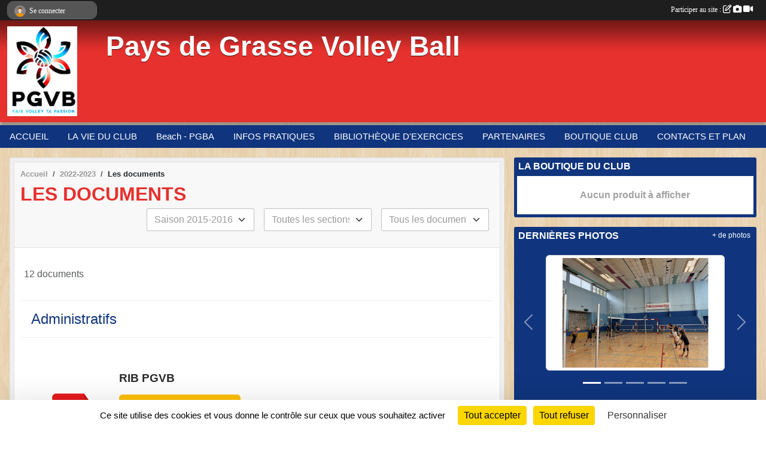

--- FILE ---
content_type: text/html; charset=UTF-8
request_url: https://www.pgvb.fr/saison-2022-2023/documents
body_size: 9329
content:
<!DOCTYPE html>
<html lang="fr" class="Arial uppercasable">
<head>
    <base href="https://www.pgvb.fr/">
    <meta charset="utf-8">
    <meta http-equiv="Content-Type" content="text/html; charset=utf-8">
    <title>Les documents - Pays de Grasse Volley Ball</title>
    <meta name="description" content="Pays de Grasse Volley Ball">
    <meta name="viewport" content="width=device-width, initial-scale=1, maximum-scale=1">
    <meta name="csrf-token" content="aOEl94vCIHas9RFRhs7gzy8lDguHK7GkZ1KRsYZ4">
    <meta name="apple-itunes-app" content="app-id=890452369">

    <link rel="shortcut icon" type="image/png" href="/media/uploaded/sites/8841/association/66cf5e5aa9022_fleursfondblanc.png">    
    <link rel="apple-touch-icon" sizes="152x152" href="/mu-152/8841/association/66cf5e5aa9022_fleursfondblanc.png">
    <link rel="apple-touch-icon" sizes="180x180" href="/mu-180/8841/association/66cf5e5aa9022_fleursfondblanc.png">
    <link rel="apple-touch-icon" sizes="167x167" href="/mu-167/8841/association/66cf5e5aa9022_fleursfondblanc.png">
    <meta name="msapplication-TileImage" content="/mu-180/8841/association/66cf5e5aa9022_fleursfondblanc.png">


    <link rel="manifest" href="/manifest.json">
    <meta name="apple-mobile-web-app-title" content="Pays de Grasse Volley Ball">

 
    <meta property="og:image" content="https://www.pgvb.fr/media/uploaded/sites/8841/association/66cf5e5aa9022_fleursfondblanc.png">
    <meta property="og:title" content="PAYS DE GRASSE VOLLEY BALL">
    <meta property="og:description" content="Pays de Grasse Volley Ball">


    <link rel="alternate" type="application/rss+xml" title="Pays de Grasse Volley Ball - Les news" href="/rss/news">
    <link rel="alternate" type="application/rss+xml" title="Pays de Grasse Volley Ball - Les évènements" href="/rss/evenement">


<link type="text/css" rel="stylesheet" href="css/bootstrap.5.3.2/bootstrap.min.css">

<link type="text/css" rel="stylesheet" href="css/fontawesome-free-6.5.1-web/css/all.min.css">

<link type="text/css" rel="stylesheet" href="css/barre-noire.css">

<link type="text/css" rel="stylesheet" href="css/common.css">

<link type="text/css" rel="stylesheet" href="css/design-1.css">

<link type="text/css" rel="stylesheet" href="js/fancybox.5.0.36/fancybox.css">

<link type="text/css" rel="stylesheet" href="fonts/icons.css">

    <script src="js/bootstrap.5.3.2/bootstrap.bundle.min.js?tm=1736255796"></script>
    <script src="js/jquery-3.7.1.min.js?tm=1736255796"></script>
    <script src="js/advert.js?tm=1736255796"></script>

     <script src="/tarteaucitron/tarteaucitron.js"></script>
    <script src="/tarteaucitron/tarteaucitron-services.js"></script>
    <script>
        tarteaucitron.init({
            "privacyUrl": "", /* Privacy policy url */

            "hashtag": "#tarteaucitron", /* Open the panel with this hashtag */
            "cookieName": "tarteaucitron", /* Cookie name */

            "orientation": "bottom", //  "middle", /* Banner position (top - bottom) */

            "showAlertSmall": false, /* Show the small banner on bottom right */
            "cookieslist": false, /* Show the cookie list */

            "showIcon": false, /* Show cookie icon to manage cookies */
            "iconPosition": "BottomRight", /* BottomRight, BottomLeft, TopRight and TopLeft */

            "adblocker": false, /* Show a Warning if an adblocker is detected */

            "DenyAllCta" : true, /* Show the deny all button */
            "AcceptAllCta" : true, /* Show the accept all button when highPrivacy on */
            "highPrivacy": true, /* HIGHLY RECOMMANDED Disable auto consent */

            "handleBrowserDNTRequest": false, /* If Do Not Track == 1, disallow all */

            "removeCredit": true, /* Remove credit link */
            "moreInfoLink": true, /* Show more info link */
            "useExternalCss": false, /* If false, the tarteaucitron.css file will be loaded */

            "readmoreLink": "", /* Change the default readmore link */

            "mandatory": true, /* Show a message about mandatory cookies */
        });
        
    </script> 
</head>
<body class="colonne_widget_double documents bg-type-tile no-bandeau no-orientation fixed-footer users-rounded filters-select footer-with-partenaires"  style="--color1: rgb(230, 49, 46);--color2: rgb(16, 53, 126);--color1-light: rgba(230, 49, 46,0.05);--color1-declined: rgb(255,81,78);--color2-declined: rgb(48,85,158);--title-color: rgb(255, 255, 255);--color1-bkg-texte1: rgb(255,209,206);--color1-bkg-texte2: rgb(176,213,255);--background-color: rgb(255, 255, 255);--background-image-personnalisee: url(/media/uploaded/sites/8841/background/66cf75330d68e_fleursmonochromefondblanc.png);--background-image: url(/images/backgrounds/pattern8.png);--logo-size: 150px;--title-px: 60;--title-size: 3.5em;--slogan-size: 2em;--title-size-coef1: 0,41666666666667;--title-size-coef2: 10;--color1r: 230;--color1g: 49;--color1b: 46;--max-width: 1400px;--bandeau-w: 100%;--bandeau-h: auto;--bandeau-x: 0px;--bandeau-y: 0px;--bandeau-max-height: 245.614px;" >
        <div id="wrap">
    <div id="a2hs" class="bg-dark d-sm-none">
    <div class="container-fluid py-3 maxwidth">
        <div class="row">
            <div class="col-6 text-white">
                <img src="/images/common/mobile-app.png" class="img-thumbnail" style="max-width:30px">
                sportsregions
            </div>
            <div class="col-6 text-end">
                <a href="https://play.google.com/store/apps/details?id=com.initiatives.sportsregions&hl=fr_FR" class="btn btn-sm btn-success">Installer</a>
            </div>
        </div>
    </div>
</div>    <header id="header">
        <div class="fond">
            <div id="degrade"></div>
            <div class="container-fluid maxwidth">
                <div class="row">
                    <div class="col" id="logo">
                    
                            <a id="image_logo" href="https://www.pgvb.fr" rel="home"><img src="/media/uploaded/sites/8841/association/66cf5e5aa9022_fleursfondblanc.png" alt="Logo"></a>
                            
                        <div>
                                <p class="longueur_2"><a href="https://www.pgvb.fr" rel="home">Pays de Grasse Volley Ball</a></p>
      
                            <span class="slogan"></span>
                        </div>
                    </div>
                </div>
            </div>
        </div>
        
            <section class="container-fluid px-0 maxwidth">
            <div class="row g-0">
                <div class="bandeau col" id="conteneur_bandeau">
                    <a href="https://www.pgvb.fr"  rel="home"  >
                        <img id="image_bandeau" src="/media/uploaded/sites/8841/bandeau/66cf77858fbb1_bandeausite.png" alt="Bandeau">
                    </a>
                </div>
            </div>
        </section>
            
            
        <section class="container-fluid px-0 maxwidth">
            <div class="row g-0">
                <div class="col">
                    <nav id="mainmenu" class="allow2lines">
                        <ul class="nav nav-pills">
            
    <li class="nav-item" id="menu_245597">
        <a class="nav-link " href="https://www.pgvb.fr">ACCUEIL</a>
    </li>
            
    <li class="nav-item dropdown" id="menu_245599">
        <button class="nav-link dropdown-toggle " data-bs-toggle="dropdown" role="button" aria-haspopup="true" aria-expanded="false">LA VIE DU CLUB</button>
        <div class="dropdown-menu">
                            <a class="dropdown-item" href="https://www.pgvb.fr/actualites-du-club" id="menu_245603">Les News</a>
                            <a class="dropdown-item" href="https://www.pgvb.fr/equipes" id="menu_245616">Les équipes</a>
                            <a class="dropdown-item" href="https://www.pgvb.fr/photos-du-club" id="menu_245609">Photos</a>
                            <a class="dropdown-item" href="https://www.pgvb.fr/evenements" id="menu_245600">Évènements</a>
                    </div>
    </li>
            
    <li class="nav-item" id="menu_853990">
        <a class="nav-link " href="/en-savoir-plus/pgba-174456">Beach - PGBA</a>
    </li>
            
    <li class="nav-item dropdown" id="menu_245604">
        <button class="nav-link dropdown-toggle " data-bs-toggle="dropdown" role="button" aria-haspopup="true" aria-expanded="false">INFOS PRATIQUES</button>
        <div class="dropdown-menu">
                            <a class="dropdown-item" href="/en-savoir-plus/planning-general-des-entrainements-64897" id="menu_316691">Planning des entrainements</a>
                            <a class="dropdown-item" href="/en-savoir-plus/tarifs-63949" id="menu_311042">Tarifs</a>
                            <a class="dropdown-item" href="/en-savoir-plus/inscription-au-pgvb-156922" id="menu_761774">Inscription au PGVB</a>
                            <a class="dropdown-item" href="https://www.pgvb.fr/documents" id="menu_245605">Documents (Licence FFVB, fiches médicales)</a>
                            <a class="dropdown-item" href="/en-savoir-plus/demande-de-cerfa-ou-facture-146729" id="menu_712414">DEMANDE DE CERFA OU FACTURE</a>
                            <a class="dropdown-item" href="/en-savoir-plus/demande-de-remboursements-frais-coacharbitre-148086" id="menu_718040">Demande de remboursements frais coach/arbitre</a>
                            <a class="dropdown-item" href="/en-savoir-plus/documents-ag-pgvb-168363" id="menu_819070">Documents AG PGVB</a>
                    </div>
    </li>
            
    <li class="nav-item dropdown" id="menu_324456">
        <button class="nav-link dropdown-toggle " data-bs-toggle="dropdown" role="button" aria-haspopup="true" aria-expanded="false">BIBLIOTHÈQUE D&#039;EXERCICES</button>
        <div class="dropdown-menu">
                            <a class="dropdown-item" href="/en-savoir-plus/renforcement-musculaire-67321" id="menu_327438">Renforcement musculaire</a>
                            <a class="dropdown-item" href="/en-savoir-plus/exercices-techniques-66634" id="menu_324458">Exercices techniques</a>
                            <a class="dropdown-item" href="/en-savoir-plus/prevention-des-blessures-82326" id="menu_401055">Prévention des blessures</a>
                    </div>
    </li>
            
    <li class="nav-item" id="menu_245610">
        <a class="nav-link " href="https://www.pgvb.fr/partenaires">PARTENAIRES</a>
    </li>
            
    <li class="nav-item" id="menu_324460">
        <a class="nav-link " href="https://www.pgvb.fr/boutique">BOUTIQUE CLUB</a>
    </li>
            
    <li class="nav-item dropdown" id="menu_245617">
        <button class="nav-link dropdown-toggle " data-bs-toggle="dropdown" role="button" aria-haspopup="true" aria-expanded="false">CONTACTS ET PLAN</button>
        <div class="dropdown-menu">
                            <a class="dropdown-item" href="https://www.pgvb.fr/contactez-nous" id="menu_245618">Contacts</a>
                            <a class="dropdown-item" href="https://www.pgvb.fr/organigramme-du-club" id="menu_339323">Organigramme du club</a>
                            <a class="dropdown-item" href="/en-savoir-plus/plans-des-gymnases-53513" id="menu_252665">Plans des gymnases</a>
                    </div>
    </li>
</ul>
<form action="#" method="post">
    <select class="form-control form-select" id="navigation-select" name="navigation-select">
        <option value="">Navigation</option>
    </select>
</form>                    </nav>
                </div>
            </div>
        </section>
    </header>
        <div class="container-fluid px-0 px-sm-3 px-xxl-0 pb-5 maxwidth  is_list    " id="contenu">
                
<div class="row g-sm-3 with-right-aside">
    <div class="col-lg-8" id="main-column">
    <section id="main">
        <div class="inner">
            <header id="content-header">
                        <nav aria-label="breadcrumb">
        <ol class="breadcrumb" itemscope itemtype="https://schema.org/BreadcrumbList">
                            <li class="breadcrumb-item " itemprop="itemListElement" itemscope itemtype="https://schema.org/ListItem"><meta itemprop="position" content="1"><a href="https://www.pgvb.fr" itemprop="item"><span itemprop="name">Accueil</span></a></li>
                            <li class="breadcrumb-item  interval " itemprop="itemListElement" itemscope itemtype="https://schema.org/ListItem"><meta itemprop="position" content="2"><a href="/saison-2022-2023" itemprop="item"><span itemprop="name">2022-2023</span></a></li>
                            <li class="breadcrumb-item " itemprop="itemListElement" itemscope itemtype="https://schema.org/ListItem"><meta itemprop="position" content="3"><span itemprop="name">Les documents</span></li>
                    </ol>
    </nav>
                            <h1  class="with-filters" ><span>Les documents</span></h1>
                    <div id="barre-de-filtrage" class="mb-3 nb-filtres-3" data-nbfiltres="3">
<span><label for="saison_id" class="d-none">Documents par saison</label><select class="filtre form-select" name="filter_saison_id" id="saison_id" aria-expanded="false" aria-roledescription="Documents par saison">
                        <option value="https://www.pgvb.fr/saison-2015-2016/documents"   >
                                Saison 2015-2016
            </option>
                                <option value="https://www.pgvb.fr/saison-2016-2017/documents"   >
                                Saison 2016-2017
            </option>
                                <option value="https://www.pgvb.fr/saison-2017-2018/documents"   >
                                Saison 2017-2018
            </option>
                                <option value="https://www.pgvb.fr/saison-2018-2019/documents"   >
                                Saison 2018-2019
            </option>
                                <option value="https://www.pgvb.fr/saison-2020-2021/documents"   >
                                Saison 2020-2021
            </option>
                                <option value="https://www.pgvb.fr/saison-2021-2022/documents"   >
                                Saison 2021-2022
            </option>
                                <option value="https://www.pgvb.fr/saison-2023-2024/documents"   >
                                Saison 2023-2024
            </option>
                                <option value="https://www.pgvb.fr/saison-2024-2025/documents"   >
                                Saison 2024-2025
            </option>
                                <option value="https://www.pgvb.fr/saison-2025-2026/documents"   >
                                Saison 2025-2026
            </option>
            </select></span>
<span><label for="section_et_discipline_id" class="d-none">Documents par section</label><select class="filtre form-select" name="filter_section_et_discipline_id" id="section_et_discipline_id" aria-expanded="false" aria-roledescription="Documents par section">
                        <option value="https://www.pgvb.fr/saison-2022-2023/documents"  selected="selected"   >
                                Toutes les sections
            </option>
                                <option value="https://www.pgvb.fr/volleyball-d743/saison-2022-2023/documents"   >
                                    
                                Hors sections - Volleyball
            </option>
            </select></span>
<span><label for="typedocument_id" class="d-none">Documents par type</label><select class="filtre form-select" name="filter_typedocument_id" id="typedocument_id" aria-expanded="false" aria-roledescription="Documents par type">
                        <option value="https://www.pgvb.fr/saison-2022-2023/documents"  selected="selected"   >
                                Tous les documents
            </option>
                                <option value="https://www.pgvb.fr/saison-2022-2023/documents?typedocument_id=1"   >
                                Administratifs
            </option>
                                <option value="https://www.pgvb.fr/saison-2022-2023/documents?typedocument_id=2"   >
                                Sportifs
            </option>
                                <option value="https://www.pgvb.fr/saison-2022-2023/documents?typedocument_id=3"   >
                                Divers
            </option>
            </select></span>
</div>
                                            <hr class="leon">
</header>            <div class="content">
                                <div class="content  ">
                                        <div class="container-fluid px-0">
                                                <div class="row">
                            <div class="col-12">
                                <p class="text-muted my-3">12 documents</p>
                            </div>
                        </div>
                    </div>

                                            <section class="liste documents">
    <div class="container-fluid">
        <div class="row level2">
                                                
                                                                                                        <div class="col-12">
                                    <h2 class="subheader"><span>Administratifs</span></h2>                                </div>
                                                                                                                                                <article>
            <a target="_blank" title="RIB PGVB" href="/documents/rib-pgvb-423547" class="document_extension format_pdf">pdf</a>
        <section>
                    <h3><a target="_blank" href="/documents/rib-pgvb-423547">RIB PGVB</a></h3>
                            <a class="btn btn-warning mb-3" title="RIB PGVB" href="/documents/rib-pgvb-423547" target="_blank">Télécharger le document <span class="extension">pdf</span></a>
                                        <div class="description">
                <p>RIB du club pour faire son inscription par virement. N'oubliez pas de mettre le nom du licencié concerné dans l'ordre de virement. <br>
Merci !</p>
            </div>
            </section>
</article>                                                                                                <article>
            <a target="_blank" title="Dossier inscription 2025-2026" href="/documents/dossier-inscription-2025-2026-419021" class="document_extension format_pdf">pdf</a>
        <section>
                    <h3><a target="_blank" href="/documents/dossier-inscription-2025-2026-419021">Dossier inscription 2025-2026</a></h3>
                            <a class="btn btn-warning mb-3" title="Dossier inscription 2025-2026" href="/documents/dossier-inscription-2025-2026-419021" target="_blank">Télécharger le document <span class="extension">pdf</span></a>
                                        <div class="description">
                <p>Dossier à imprimer après accord du coach et à lui retourner complet. </p>
            </div>
            </section>
</article>                                                                                                <article>
            <a target="_blank" title="Formulaire FFVB 2025-2026 - PGVB" href="/documents/formulaire-ffvb-2025-2026-pgvb-418946" class="document_extension format_pdf">pdf</a>
        <section>
                    <h3><a target="_blank" href="/documents/formulaire-ffvb-2025-2026-pgvb-418946">Formulaire FFVB 2025-2026 - PGVB</a></h3>
                            <a class="btn btn-warning mb-3" title="Formulaire FFVB 2025-2026 - PGVB" href="/documents/formulaire-ffvb-2025-2026-pgvb-418946" target="_blank">Télécharger le document <span class="extension">pdf</span></a>
                                        <div class="description">
                <p>Formulaire à remplir le plus lisiblement possible. </p>

<p>Assurance : Option de base incluse dans l'inscription.</p>
            </div>
            </section>
</article>                                                                                                <article>
            <a target="_blank" title="AG 23/24" href="/documents/ag-2324-416086" class="document_extension format_pdf">pdf</a>
        <section>
                    <h3><a target="_blank" href="/documents/ag-2324-416086">AG 23/24</a></h3>
                            <a class="btn btn-warning mb-3" title="AG 23/24" href="/documents/ag-2324-416086" target="_blank">Télécharger le document <span class="extension">pdf</span></a>
                                </section>
</article>                                                                                                <article>
            <a target="_blank" title="Fiche médicale type A - pour tous les mineurs (simple surclassement)" href="/documents/fiche-medicale-type-a-pour-tous-les-mineurs-simple-surclassement-90568" class="document_extension format_pdf">pdf</a>
        <section>
                    <h3><a target="_blank" href="/documents/fiche-medicale-type-a-pour-tous-les-mineurs-simple-surclassement-90568">Fiche médicale type A - pour tous les mineurs (simple surclassement)</a></h3>
                            <a class="btn btn-warning mb-3" title="Fiche médicale type A - pour tous les mineurs (simple surclassement)" href="/documents/fiche-medicale-type-a-pour-tous-les-mineurs-simple-surclassement-90568" target="_blank">Télécharger le document <span class="extension">pdf</span></a>
                                        <div class="description">
                <p>CERTIFICAT MEDICAL FICHE A</p>

<p>Pour tous les mineurs</p>
            </div>
            </section>
</article>                                                                                                <article>
            <a target="_blank" title="Charte du club" href="/documents/charte-du-club-345701" class="document_extension format_pdf">pdf</a>
        <section>
                    <h3><a target="_blank" href="/documents/charte-du-club-345701">Charte du club</a></h3>
                            <a class="btn btn-warning mb-3" title="Charte du club" href="/documents/charte-du-club-345701" target="_blank">Télécharger le document <span class="extension">pdf</span></a>
                                        <div class="description">
                <p>Engagement qui doivent être pris par tous les membres du PGVB et les parents des mineurs.</p>
            </div>
            </section>
</article>                                                                                                <article>
            <a target="_blank" title="planning training 2025-2026" href="/documents/planning-training-2025-2026-381031" class="document_extension format_pdf">pdf</a>
        <section>
                    <h3><a target="_blank" href="/documents/planning-training-2025-2026-381031">planning training 2025-2026</a></h3>
                            <a class="btn btn-warning mb-3" title="planning training 2025-2026" href="/documents/planning-training-2025-2026-381031" target="_blank">Télécharger le document <span class="extension">pdf</span></a>
                                </section>
</article>                                                                                                <article>
            <a target="_blank" title="Trouver sa catégorie" href="/documents/trouver-sa-categorie-343425" class="document_extension format_pdf">pdf</a>
        <section>
                    <h3><a target="_blank" href="/documents/trouver-sa-categorie-343425">Trouver sa catégorie</a></h3>
                            <a class="btn btn-warning mb-3" title="Trouver sa catégorie" href="/documents/trouver-sa-categorie-343425" target="_blank">Télécharger le document <span class="extension">pdf</span></a>
                                        <div class="description">
                <p>http://extranet.ffvb.org/data/Files/documents/licences/FFvolley_Categories_2025-26.pdf</p>
            </div>
            </section>
</article>                                                                                                <article>
            <a target="_blank" title="Questionnaire de santé QS-SPORT, Mineurs" href="/documents/questionnaire-de-sante-qs-sport-mineurs-90570" class="document_extension format_pdf">pdf</a>
        <section>
                    <h3><a target="_blank" href="/documents/questionnaire-de-sante-qs-sport-mineurs-90570">Questionnaire de santé QS-SPORT, Mineurs</a></h3>
                            <a class="btn btn-warning mb-3" title="Questionnaire de santé QS-SPORT, Mineurs" href="/documents/questionnaire-de-sante-qs-sport-mineurs-90570" target="_blank">Télécharger le document <span class="extension">pdf</span></a>
                                        <div class="description">
                <p>Formulaire à mener à son médecin lors de l'entrevue pour l'établissement du certificat médical type A B ou C.</p>
            </div>
            </section>
</article>                                                                                                <article>
            <a target="_blank" title="Questionnaire de santé QS-SPORT" href="/documents/questionnaire-de-sante-qs-sport-247611" class="document_extension format_pdf">pdf</a>
        <section>
                    <h3><a target="_blank" href="/documents/questionnaire-de-sante-qs-sport-247611">Questionnaire de santé QS-SPORT</a></h3>
                            <a class="btn btn-warning mb-3" title="Questionnaire de santé QS-SPORT" href="/documents/questionnaire-de-sante-qs-sport-247611" target="_blank">Télécharger le document <span class="extension">pdf</span></a>
                                        <div class="description">
                <p>A remplir et garder chez soi.</p>

<p>En cas de réponse OUI à une question, il faudra fournir un certificat médical de type A.</p>

<p> </p>
            </div>
            </section>
</article>                                                                                                                                                </div>
    </div>
</section>                        <ul class="pagination justify-content-center">
        
                 
         
            
                                                <li class="page-item active"><span class="page-link">1</span></li>
                                                                <li class="page-item"><a class="page-link" href="https://www.pgvb.fr/saison-2022-2023/documents?page=2">2</a></li>
                                            
                    <li class="page-item"><a class="page-link" aria-label="Next" href="https://www.pgvb.fr/saison-2022-2023/documents?page=2">»</a></li>
            </ul>
                                        
                </div>
            </div>
        </div>
    </section>
 
    </div>
    <aside class="col-lg-4">
                                <section class="widget petit_widget widget_boutique">
    <div class="inner">
        <header>
    <h2 class="secondary-content"><span >La boutique du club</span></h2>
</header>
        <div class="content">
                            <div class="empty">
                    <p>Aucun produit à afficher</p>
                </div>
                    </div>
    </div>
</section>                        <section class="widget petit_widget widget_album_photo">
        <div class="inner">
            <header>
    <h2 class="secondary-content"><span >Dernières photos</span></h2>
</header>
            <div class="content">
                <div id="carousel_petit_widget_album_photo_424" class="carousel slide" data-bs-ride="carousel">
                                            <ol class="carousel-indicators">
                                                            <li data-bs-target="#carousel_petit_widget_album_photo_424" data-bs-slide-to="0"  class="active" ></li>
                                                            <li data-bs-target="#carousel_petit_widget_album_photo_424" data-bs-slide-to="1" ></li>
                                                            <li data-bs-target="#carousel_petit_widget_album_photo_424" data-bs-slide-to="2" ></li>
                                                            <li data-bs-target="#carousel_petit_widget_album_photo_424" data-bs-slide-to="3" ></li>
                                                            <li data-bs-target="#carousel_petit_widget_album_photo_424" data-bs-slide-to="4" ></li>
                                                    </ol>
                                    
                    <div class="carousel-inner">
                                                    <div class="carousel-item  active ">
                                <div class="text-center px-5 pt-3 pb-5">
                                    <a href="/saison-2025-2026/photos-du-club/saison-2025-2026-449628" title="Saison 2025-2026">
                                        <img class="img-thumbnail" src="/mub-448-283-ffffff/8841/albumphoto/695a4d7022cdc_IMG3113.jpeg" alt="">
                                    </a>
                                </div>
                            </div>
                                                    <div class="carousel-item ">
                                <div class="text-center px-5 pt-3 pb-5">
                                    <a href="/saison-2025-2026/photos-du-club/saison-2025-2026-449628" title="Saison 2025-2026">
                                        <img class="img-thumbnail" src="/mub-448-283-ffffff/8841/albumphoto/695a4d6f06627_6A303721FB184641B0BDD2209CB59AC2.jpeg" alt="">
                                    </a>
                                </div>
                            </div>
                                                    <div class="carousel-item ">
                                <div class="text-center px-5 pt-3 pb-5">
                                    <a href="/saison-2025-2026/photos-du-club/saison-2025-2026-449628" title="Saison 2025-2026">
                                        <img class="img-thumbnail" src="/mub-448-283-ffffff/8841/albumphoto/695a4d6e03307_a6a8f6e9465143299d06ef5e49e3b40d.jpeg" alt="">
                                    </a>
                                </div>
                            </div>
                                                    <div class="carousel-item ">
                                <div class="text-center px-5 pt-3 pb-5">
                                    <a href="/saison-2025-2026/photos-du-club/saison-2025-2026-449628" title="Saison 2025-2026">
                                        <img class="img-thumbnail" src="/mub-448-283-ffffff/8841/albumphoto/695a4d6e45420_a2438d57692a4dc68d09936875aa5c83.jpeg" alt="">
                                    </a>
                                </div>
                            </div>
                                                    <div class="carousel-item ">
                                <div class="text-center px-5 pt-3 pb-5">
                                    <a href="/saison-2025-2026/photos-du-club/saison-2025-2026-449628" title="Saison 2025-2026">
                                        <img class="img-thumbnail" src="/mub-448-283-ffffff/8841/albumphoto/695a4d6d140d8_816e4c1e6b5a495ea5f7b8ecab5ca422.jpeg" alt="">
                                    </a>
                                </div>
                            </div>
                                            </div>

                                            <button class="carousel-control-prev" role="button" data-bs-slide="prev" data-bs-target="#carousel_petit_widget_album_photo_424">
                            <span class="carousel-control-prev-icon" aria-hidden="true"></span>
                            <span class="sr-only">Précedent</span>
                        </button>
                        <button class="carousel-control-next" role="button" data-bs-slide="next" data-bs-target="#carousel_petit_widget_album_photo_424">
                            <span class="carousel-control-next-icon" aria-hidden="true"></span>
                            <span class="sr-only">Suivant</span>
                        </button>
                                    
                </div>
                <div class="more_link">
                    <a href="https://www.pgvb.fr/photos-du-club">+ de photos</a>
                </div>
            </div>
        </div>
    </section>
                        <section class="widget petit_widget widget_partenaire">
        <div class="inner">
            <header>
    <h2 class="secondary-content"><span >Partenaires</span></h2>
</header>
            <div class="content">
            
                <div id="carousel_petit_widget_partenaire_198" class="carousel slide" data-bs-ride="carousel">
                                            <ol class="carousel-indicators">
                                                            <li data-bs-target="#carousel_petit_widget_partenaire_198" data-bs-slide-to="0"  class="active" ></li>
                                                            <li data-bs-target="#carousel_petit_widget_partenaire_198" data-bs-slide-to="1" ></li>
                                                            <li data-bs-target="#carousel_petit_widget_partenaire_198" data-bs-slide-to="2" ></li>
                                                            <li data-bs-target="#carousel_petit_widget_partenaire_198" data-bs-slide-to="3" ></li>
                                                            <li data-bs-target="#carousel_petit_widget_partenaire_198" data-bs-slide-to="4" ></li>
                                                            <li data-bs-target="#carousel_petit_widget_partenaire_198" data-bs-slide-to="5" ></li>
                                                            <li data-bs-target="#carousel_petit_widget_partenaire_198" data-bs-slide-to="6" ></li>
                                                            <li data-bs-target="#carousel_petit_widget_partenaire_198" data-bs-slide-to="7" ></li>
                                                            <li data-bs-target="#carousel_petit_widget_partenaire_198" data-bs-slide-to="8" ></li>
                                                            <li data-bs-target="#carousel_petit_widget_partenaire_198" data-bs-slide-to="9" ></li>
                                                            <li data-bs-target="#carousel_petit_widget_partenaire_198" data-bs-slide-to="10" ></li>
                                                            <li data-bs-target="#carousel_petit_widget_partenaire_198" data-bs-slide-to="11" ></li>
                                                            <li data-bs-target="#carousel_petit_widget_partenaire_198" data-bs-slide-to="12" ></li>
                                                            <li data-bs-target="#carousel_petit_widget_partenaire_198" data-bs-slide-to="13" ></li>
                                                            <li data-bs-target="#carousel_petit_widget_partenaire_198" data-bs-slide-to="14" ></li>
                                                    </ol>
                                    
                    <div class="carousel-inner">
                                                    <div class="carousel-item  active ">
                                <div class="text-center">
                                    <a href="/partenaires/groupama-96356">
                                                                                    <img class="img-thumbnail" src="/mub-300-190-ffffff/8841/partenaire/5f21663185cba_GroupamaSgMedQuad.jpg" alt="">
                                                                            </a>
                                    <h3 class="text-center">GROUPAMA</h3>
                                </div>
                            </div>                            
                                                    <div class="carousel-item ">
                                <div class="text-center">
                                    <a href="/partenaires/quentalys-69574">
                                                                                    <img class="img-thumbnail" src="/mub-300-190-ffffff/8841/partenaire/5a016ec6a7088_LogoQuentalys.png" alt="">
                                                                            </a>
                                    <h3 class="text-center">Quentalys</h3>
                                </div>
                            </div>                            
                                                    <div class="carousel-item ">
                                <div class="text-center">
                                    <a href="/partenaires/briconautes-109139">
                                                                                    <img class="img-thumbnail" src="/mub-300-190-ffffff/8841/partenaire/61e68e83ac2ae_Briconautes.png" alt="">
                                                                            </a>
                                    <h3 class="text-center">Briconautes</h3>
                                </div>
                            </div>                            
                                                    <div class="carousel-item ">
                                <div class="text-center">
                                    <a href="/partenaires/blh-60005">
                                                                                    <img class="img-thumbnail" src="/mub-300-190-ffffff/8841/partenaire/5849abf5dde2a_logo.png" alt="">
                                                                            </a>
                                    <h3 class="text-center">BLH</h3>
                                </div>
                            </div>                            
                                                    <div class="carousel-item ">
                                <div class="text-center">
                                    <a href="/partenaires/axa-icard-laidboeur-109138">
                                                                                    <img class="img-thumbnail" src="/mub-300-190-ffffff/8841/partenaire/61e68d6f95160_Axa.jpg" alt="">
                                                                            </a>
                                    <h3 class="text-center">Axa Icard-Laidboeur</h3>
                                </div>
                            </div>                            
                                                    <div class="carousel-item ">
                                <div class="text-center">
                                    <a href="/partenaires/commune-de-mouans-sartoux-69249">
                                                                                    <img class="img-thumbnail" src="/mub-300-190-ffffff/8841/partenaire/59f70897cce0e_Picejointe.jpeg" alt="">
                                                                            </a>
                                    <h3 class="text-center">Commune de Mouans-Sartoux</h3>
                                </div>
                            </div>                            
                                                    <div class="carousel-item ">
                                <div class="text-center">
                                    <a href="/partenaires/salto-trampoline-arena-mougins-75653">
                                                                                    <img class="img-thumbnail" src="/mub-300-190-ffffff/8841/partenaire/5b3108a625689_logohead.png" alt="">
                                                                            </a>
                                    <h3 class="text-center">Salto Trampoline Arena Mougins</h3>
                                </div>
                            </div>                            
                                                    <div class="carousel-item ">
                                <div class="text-center">
                                    <a href="/partenaires/sportsregionsfr-42029">
                                                                                    <img class="img-thumbnail" src="/mub-300-190-ffffff/8841/partenaire/sports-regions-logo.jpg" alt="">
                                                                            </a>
                                    <h3 class="text-center">Sportsregions.fr</h3>
                                </div>
                            </div>                            
                                                    <div class="carousel-item ">
                                <div class="text-center">
                                    <a href="/partenaires/federation-francaise-de-volley-ball-69578">
                                                                                    <img class="img-thumbnail" src="/mub-300-190-ffffff/8841/partenaire/5a01766872b42_FFVBent.jpg" alt="">
                                                                            </a>
                                    <h3 class="text-center">Fédération Française de Volley Ball</h3>
                                </div>
                            </div>                            
                                                    <div class="carousel-item ">
                                <div class="text-center">
                                    <a href="/partenaires/commune-de-grasse-69248">
                                                                                    <img class="img-thumbnail" src="/mub-300-190-ffffff/8841/partenaire/59f707f5b6361_logograsse12561.gif" alt="">
                                                                            </a>
                                    <h3 class="text-center">Commune de Grasse</h3>
                                </div>
                            </div>                            
                                                    <div class="carousel-item ">
                                <div class="text-center">
                                    <a href="/partenaires/conseil-regional-paca-69246">
                                                                                    <img class="img-thumbnail" src="/mub-300-190-ffffff/8841/partenaire/59f7078037a7a_290pxRgionProvenceAlpesCtedAzurlogo.svg.png" alt="">
                                                                            </a>
                                    <h3 class="text-center">Conseil Régional PACA</h3>
                                </div>
                            </div>                            
                                                    <div class="carousel-item ">
                                <div class="text-center">
                                    <a href="/partenaires/leonidas-auchan-grasse-75701">
                                                                                    <img class="img-thumbnail" src="/mub-300-190-ffffff/8841/partenaire/5b34f5424cf36_363421141083403761812434779596543442288640n.jpg" alt="">
                                                                            </a>
                                    <h3 class="text-center">Leonidas Auchan Grasse</h3>
                                </div>
                            </div>                            
                                                    <div class="carousel-item ">
                                <div class="text-center">
                                    <a href="/partenaires/le-centre-fitness-club-grasse-69245">
                                                                                    <img class="img-thumbnail" src="/mub-300-190-ffffff/8841/partenaire/59f70656e7589_217431415402140863155508534964076946744155n2.jpg" alt="">
                                                                            </a>
                                    <h3 class="text-center">Le Centre Fitness Club Grasse</h3>
                                </div>
                            </div>                            
                                                    <div class="carousel-item ">
                                <div class="text-center">
                                    <a href="/partenaires/vo-aromatiques-74709">
                                                                                    <img class="img-thumbnail" src="/mub-300-190-ffffff/8841/partenaire/5f2168fa66d7c_LOGOVOAtcarrenoir.jpg" alt="">
                                                                            </a>
                                    <h3 class="text-center">VO Aromatiques </h3>
                                </div>
                            </div>                            
                                                    <div class="carousel-item ">
                                <div class="text-center">
                                    <a href="/partenaires/conseil-departemental-06-53062">
                                                                                    <img class="img-thumbnail" src="/mub-300-190-ffffff/8841/partenaire/576cdb3626c65_logocg.jpg" alt="">
                                                                            </a>
                                    <h3 class="text-center">Conseil Départemental 06</h3>
                                </div>
                            </div>                            
                                            </div>
                
                                            <button class="carousel-control-prev" role="button" data-bs-slide="prev" data-bs-target="#carousel_petit_widget_partenaire_198">
                            <span class="carousel-control-prev-icon" aria-hidden="true"></span>
                            <span class="sr-only">Précedent</span>
                        </button>
                        <button class="carousel-control-next" role="button" data-bs-slide="next" data-bs-target="#carousel_petit_widget_partenaire_198">
                            <span class="carousel-control-next-icon" aria-hidden="true"></span>
                            <span class="sr-only">Suivant</span>
                        </button>
                                    
                </div>
                <div class="more_link">
                    <a href="https://www.pgvb.fr/partenaires"> + de partenaires </a>
                </div>
                      
            </div>
        </div>
    </section>
                        <section class="widget petit_widget widget_calendrier" id="petit_widget_calendrier_498" 
        data-id="106215" 
        data-date="2026-01-15"
                                        >
        <div class="inner">
            <header>
    <h2 class="secondary-content"><span >Calendrier</span></h2>
</header>
            <div class="content">
            </div>
            </div>
        <div class="more_link">
            <a href="https://www.pgvb.fr/evenements">+ d'évènements</a>
        </div>
    </section>
             
    </aside>
</div>
    </div>
</div><footer id="footer"  class="with-partenaires" >
    <div class="container maxwidth">
        <div class="row partenaires">
        <div class="col-12 px-0">
            <div class="container-fluid">
                <div class="d-none d-sm-flex row background">
                    <div class="col">
                                                <h2>Les partenaires du club</h2>
                    </div>
                </div>
                <div class="d-none d-sm-flex row background pb-2 justify-content-center ">
                                        <div class="col-2 col-md-1 py-2 px-1 px-md-2 px-xl-3 part text-center ">
                        <a data-bs-toggle="tooltip" data-bs-placement="top" href="/partenaires/groupama-96356" title="GROUPAMA">
                                                            <img class="img-fluid border" src="/mub-120-120-f3f3f3/8841/partenaire/5f21663185cba_GroupamaSgMedQuad.jpg" alt="GROUPAMA">
                                                    </a>
                    </div>
                                        <div class="col-2 col-md-1 py-2 px-1 px-md-2 px-xl-3 part text-center ">
                        <a data-bs-toggle="tooltip" data-bs-placement="top" href="/partenaires/sportsregionsfr-42029" title="Sportsregions.fr">
                                                            <img class="img-fluid border" src="/mub-120-120-f3f3f3/8841/partenaire/sports-regions-logo.jpg" alt="Sportsregions.fr">
                                                    </a>
                    </div>
                                        <div class="col-2 col-md-1 py-2 px-1 px-md-2 px-xl-3 part text-center ">
                        <a data-bs-toggle="tooltip" data-bs-placement="top" href="/partenaires/commune-de-grasse-69248" title="Commune de Grasse">
                                                            <img class="img-fluid border" src="/mub-120-120-f3f3f3/8841/partenaire/59f707f5b6361_logograsse12561.gif" alt="Commune de Grasse">
                                                    </a>
                    </div>
                                        <div class="col-2 col-md-1 py-2 px-1 px-md-2 px-xl-3 part text-center ">
                        <a data-bs-toggle="tooltip" data-bs-placement="top" href="/partenaires/conseil-departemental-06-53062" title="Conseil Départemental 06">
                                                            <img class="img-fluid border" src="/mub-120-120-f3f3f3/8841/partenaire/576cdb3626c65_logocg.jpg" alt="Conseil Départemental 06">
                                                    </a>
                    </div>
                                        <div class="col-2 col-md-1 py-2 px-1 px-md-2 px-xl-3 part text-center ">
                        <a data-bs-toggle="tooltip" data-bs-placement="top" href="/partenaires/salto-trampoline-arena-mougins-75653" title="Salto Trampoline Arena Mougins">
                                                            <img class="img-fluid border" src="/mub-120-120-f3f3f3/8841/partenaire/5b3108a625689_logohead.png" alt="Salto Trampoline Arena Mougins">
                                                    </a>
                    </div>
                                        <div class="col-2 col-md-1 py-2 px-1 px-md-2 px-xl-3 part text-center ">
                        <a data-bs-toggle="tooltip" data-bs-placement="top" href="/partenaires/blh-60005" title="BLH">
                                                            <img class="img-fluid border" src="/mub-120-120-f3f3f3/8841/partenaire/5849abf5dde2a_logo.png" alt="BLH">
                                                    </a>
                    </div>
                                        <div class="col-2 col-md-1 py-2 px-1 px-md-2 px-xl-3 part text-center ">
                        <a data-bs-toggle="tooltip" data-bs-placement="top" href="/partenaires/conseil-regional-paca-69246" title="Conseil Régional PACA">
                                                            <img class="img-fluid border" src="/mub-120-120-f3f3f3/8841/partenaire/59f7078037a7a_290pxRgionProvenceAlpesCtedAzurlogo.svg.png" alt="Conseil Régional PACA">
                                                    </a>
                    </div>
                                        <div class="col-2 col-md-1 py-2 px-1 px-md-2 px-xl-3 part text-center ">
                        <a data-bs-toggle="tooltip" data-bs-placement="top" href="/partenaires/briconautes-109139" title="Briconautes">
                                                            <img class="img-fluid border" src="/mub-120-120-f3f3f3/8841/partenaire/61e68e83ac2ae_Briconautes.png" alt="Briconautes">
                                                    </a>
                    </div>
                                        <div class="col-2 col-md-1 py-2 px-1 px-md-2 px-xl-3 part text-center ">
                        <a data-bs-toggle="tooltip" data-bs-placement="top" href="/partenaires/le-centre-fitness-club-grasse-69245" title="Le Centre Fitness Club Grasse">
                                                            <img class="img-fluid border" src="/mub-120-120-f3f3f3/8841/partenaire/59f70656e7589_217431415402140863155508534964076946744155n2.jpg" alt="Le Centre Fitness Club Grasse">
                                                    </a>
                    </div>
                                        <div class="col-2 col-md-1 py-2 px-1 px-md-2 px-xl-3 part text-center ">
                        <a data-bs-toggle="tooltip" data-bs-placement="top" href="/partenaires/quentalys-69574" title="Quentalys">
                                                            <img class="img-fluid border" src="/mub-120-120-f3f3f3/8841/partenaire/5a016ec6a7088_LogoQuentalys.png" alt="Quentalys">
                                                    </a>
                    </div>
                                        <div class="col-2 col-md-1 py-2 px-1 px-md-2 px-xl-3 part text-center ">
                        <a data-bs-toggle="tooltip" data-bs-placement="top" href="/partenaires/vo-aromatiques-74709" title="VO Aromatiques ">
                                                            <img class="img-fluid border" src="/mub-120-120-f3f3f3/8841/partenaire/5f2168fa66d7c_LOGOVOAtcarrenoir.jpg" alt="VO Aromatiques ">
                                                    </a>
                    </div>
                                        <div class="col-2 col-md-1 py-2 px-1 px-md-2 px-xl-3 part text-center ">
                        <a data-bs-toggle="tooltip" data-bs-placement="top" href="/partenaires/leonidas-auchan-grasse-75701" title="Leonidas Auchan Grasse">
                                                            <img class="img-fluid border" src="/mub-120-120-f3f3f3/8841/partenaire/5b34f5424cf36_363421141083403761812434779596543442288640n.jpg" alt="Leonidas Auchan Grasse">
                                                    </a>
                    </div>
                                        <div class="col-2 col-md-1 py-2 px-1 px-md-2 px-xl-3 part text-center ">
                        <a data-bs-toggle="tooltip" data-bs-placement="top" href="/partenaires/federation-francaise-de-volley-ball-69578" title="Fédération Française de Volley Ball">
                                                            <img class="img-fluid border" src="/mub-120-120-f3f3f3/8841/partenaire/5a01766872b42_FFVBent.jpg" alt="Fédération Française de Volley Ball">
                                                    </a>
                    </div>
                                        <div class="col-2 col-md-1 py-2 px-1 px-md-2 px-xl-3 part text-center ">
                        <a data-bs-toggle="tooltip" data-bs-placement="top" href="/partenaires/axa-icard-laidboeur-109138" title="Axa Icard-Laidboeur">
                                                            <img class="img-fluid border" src="/mub-120-120-f3f3f3/8841/partenaire/61e68d6f95160_Axa.jpg" alt="Axa Icard-Laidboeur">
                                                    </a>
                    </div>
                                        <div class="col-2 col-md-1 py-2 px-1 px-md-2 px-xl-3 part text-center  last ">
                        <a data-bs-toggle="tooltip" data-bs-placement="top" href="/partenaires/commune-de-mouans-sartoux-69249" title="Commune de Mouans-Sartoux">
                                                            <img class="img-fluid border" src="/mub-120-120-f3f3f3/8841/partenaire/59f70897cce0e_Picejointe.jpeg" alt="Commune de Mouans-Sartoux">
                                                    </a>
                    </div>
                                    </div>
            </div>
        </div>
    </div>
        <div class="row py-3">
            <div class="col-md-3 col-lg-3 col-xl-3 col-xxl-3 pt-3 pb-1 text-center">
                <nav id="copyright"><a href="https://www.sportsregions.fr/inscription" title="Création de site internet de club de Volleyball" rel="friend" class="tag_acces_outil_footer_08A"><strong>Sports<em>regions</em></strong></a></nav>                <div id="visites">
                    <i class="fa fa-bar-chart"></i>
                <span id="nb-visites">Chargement des </span> visites
    </div>
<div id="stats_analyser"></div>            </div>
            <div class="col-md-4 col-lg-4 col-xl-4 col-xxl-3 pt-3 pb-1 px-0 text-center">
                <div id="footer-apps">
            <a href="https://play.google.com/store/apps/details?id=com.initiatives.sportsregions&amp;hl=fr_FR"  title="Télécharger l'application Android dans le Play Store"><img src="/images/common/badge-playstore-fr.svg" alt="Télécharger l'application Android dans le play Store"></a>
                <a href="https://itunes.apple.com/fr/app/sportsregions/id890452369" title="Télécharger l'application iPhone dans l\'App Store"><img src="/images/common/badge-appstore-fr.svg" alt="Télécharger l'application iPhone dans l'App Store"></a>
    </div>            </div>
            <div class="col-md-5 col-lg-5 col-xl-4 col-xxl-5 pt-3 pb-1 text-center">
                <nav id="cookies">
    <ul>
        <li><a href="https://www.sportsregions.fr/charte-cookies" class="informations-legales">Charte cookies</a></li>
                <li><a href="javascript:void(0);" onclick="tarteaucitron.userInterface.openPanel();" class="informations-legales">Gestion des cookies</a></li>
            </ul>
</nav>                <nav id="legal">
    <ul>
        <li><a href="https://www.pgvb.fr/informations-legales" class="informations-legales">Informations légales</a></li>
        <li><a href="https://www.sportsregions.fr/signaler-un-contenu-inapproprie?k=78163281">Signaler un contenu inapproprié</a></li>
    </ul>
</nav>            </div>
            <div class="col-xl-1 col-xxl-1 text-center pt-3 pb-1 px-0 rss d-none d-xl-block">
                <div class="rss">
    <a href="https://www.pgvb.fr/rss/news" data-bs-toggle="tooltip" data-bs-placement="top" title="Flux rss des actualités"><i class="fa fa-rss"></i></a>
    <a href="https://www.pgvb.fr/rss/evenement" data-bs-toggle="tooltip" data-bs-placement="top" title="Flux rss des évènements"><i class="fa fa-rss"></i></a>
</div>            </div>
        </div>
    </div>
</footer>        <div id="log_bar">
    <div class="container-fluid maxwidth">
        <div class="row" id="barre_noire">
            <div class="col">
                <div id="informations_utilisateur" class="not-connected">
                    <div id="lien_user" class="hilight">
                        <a href="https://www.pgvb.fr/se-connecter" id="lien_user_lien">
                        <img id="avatar" class="img-fluid rounded-circle" src="/images/common/boxed-item-membre.svg" alt="avatar"><span class="label">Se connecter</span>
                        </a>
                    </div>
                    <input type="hidden" name="login_sv_email" value="">
                    <input type="hidden" name="login_sv_mode" value="">
                    <input type="hidden" name="login_sv_message" value="">
                    <div id="popup_login"><div id="popup_login_modal" class="modal fade" tabindex="-1" role="dialog" style="display:none"></div></div>
                </div>
            </div>
            <div class="col">
                <div id="participate">
                    <a href="https://www.pgvb.fr/se-connecter" title="Se connecter pour rédiger une news">
                        Participer au site :
                    
                        <i class="far fa-edit"></i>
        
                        <i class="fas fa-camera"></i>
        
                        <i class="fas fa-video"></i>
                    </a>
                </div>
                            </div>
        </div>
    </div>
</div>
<div id="mobile_login_bar">
    <div class="container-fluid maxwidth">
        <div class="row">
            <div class="col-7 text-right">
                Envie de participer ?
            </div>
            <div class="col-5 text-center">
                <a href="https://www.pgvb.fr/se-connecter" id="lien_user_lien_mobile" class="btn btn-sm btn-primary">Connexion</a>
            </div>
        </div>
    </div>
</div>        <div id="fb-root"></div>
    <div id="confirmPop" class="modal" style="display:none"></div>
    <div id="multi_modal" class="modal fade" tabindex="-1" role="dialog" style="display:none"></div>
    <script>
    var page_courante = "/saison-2022-2023/documents";
    var association_id = 8841;
    var auto_open_login = 0;
    var termes_recherche = "";
    var popup_login_mode = null;
    var popup_login_identifiant = null;
    var popup_login_autoopen = 0;
    </script>
        
        <script src="js/confirm-message-pop.js"></script>
    
        <script src="js/common.js"></script>
    
        <script src="js/design-1.js"></script>
    
        <script src="js/fancybox.5.0.36/fancybox.umd.js"></script>
    
        <script src="js/formulaire.js"></script>
    
        <script src="js/reservations.js"></script>
    
        <script src="js/controle-honorabilite.js"></script>
    
        <script src="js/login.js"></script>
         <script>
        (tarteaucitron.job = tarteaucitron.job || []).push("openstreetmap_sportsregions");
    
    (tarteaucitron.job = tarteaucitron.job || []).push("facebooklikebox");

    (tarteaucitron.job = tarteaucitron.job || []).push("dailymotion");

    (tarteaucitron.job = tarteaucitron.job || []).push("vimeo");

    (tarteaucitron.job = tarteaucitron.job || []).push("facebook_video_sportsregions");

    
    
    </script> </body>
</html>

--- FILE ---
content_type: text/html; charset=UTF-8
request_url: https://www.pgvb.fr/mub-120-120-f3f3f3/8841/partenaire/5f21663185cba_GroupamaSgMedQuad.jpg
body_size: 3613
content:
���� JFIF  ` `  �� ;CREATOR: gd-jpeg v1.0 (using IJG JPEG v80), quality = 90
�� C 


�� C		��  x x ��           	
�� �   } !1AQa"q2���#B��R��$3br�	
%&'()*456789:CDEFGHIJSTUVWXYZcdefghijstuvwxyz���������������������������������������������������������������������������        	
�� �  w !1AQaq"2�B����	#3R�br�
$4�%�&'()*56789:CDEFGHIJSTUVWXYZcdefghijstuvwxyz��������������������������������������������������������������������������   ? �3��
 ( ��
 ( ��
 ( ��
 ( ��
 ( ��
 ( ��
 ( ��
 ( ��
 ( ��
 ( ��
 ( ��
 ( ��
 ( ��
 ( ��
 (� �X� ����� ^��� =���� �C�z� ��z ?����� ��� e���� �� �� ����� � ����?��;� נ�+��� ��z ?����� ��� e���� �� �� ����� � ����?��;� נ�,�_�w� �@�X� ����� ^��� =���� _� =(�z�3�@	�'���WA�'���.�VV�A�P1h �� Z N( 4 q@ P� � |'� ?$7�|ڏ���1�?��ی����� �O�m,���F�zYj���W���F��6�E�<�����8R�%V��)�˙�'�1NO����X��3� i�Ҏ�ƝOԚ⧊�T���yWvϽ��K����x��������zˢ�������ɻ'��� ��rOM7��}W���o���?���� n� �ǫx��o��<{�j��c�ֺ{h~�֟J��9�t�L�˼�\��َ�+�k�T�e��e{|�o��V�R��Q傗-Ｏu{~��_��ǅ���E)6�mv� ��Rx����T�2g`	$|���'hA[}��0���t��h(�i�7/��ꞻ�i��O���o�i��g�3�ma�ټ��фs<m+� ��Wn�*�J��*�'���N1��I_�hڿG��Jƞ��D��_�<�ŧX�>��-K�3�K�kk(�X������N\�J��c+n����L֤(R���:r���S���?<Q��&/��������:}ޝmr��@�ƱO�w���A$��{y�㶪�����8���M'��Y���uk���W���B�Iҭ�B5�/M��������x���HdL��Ct�X�������k�m�qJ|�I�Ҵ�����˚��6S�]�6~�J��Y���K��F��Q<L�T����<���UZ��NƐ̱�nUT9c5k�[j���4<!�� ���-K6�z��<Auyoa�[i�V��b�Ea,�Vl�����<�ET+�U��њ��+U�B���7$���ɽ۳ۢG��wP��@~���� ��m���ּ\��|� C�^2� ��{� m>Y��W{�k^W�b�Y�2[i[^K����y[��㓒0�Ҿ�e���Fm)_W	F��ۙ+����g��Uj��*�T��F)�oT��OY>����:�æԥK��}:�S!h���xUX|��gaQ�{��魞e���6��1�������zuL/;椬����'}3��%� ��������.�/��^� ���w� n>����|J6����ܖ��ui#��l�Y҅O�\��N�����n��ǅ�.�sh������,V�d�X���i�.�\��FiƜ#nU�t��z<��	r��[_��-#���t��-;��m��1r��[�l��#���$ NNz�T��\�jgO��Uօ4��۾� y�_<!���6~&�4� >��_�j�}����T.�!,�rTc��qX�>�����U�����������R[��lڍ��ӣh��v?tjzE��c�W�[]DGklZ�#fS��8��/��~��4���(�F�v�n�?#����~�)��jZ蚿�~�k��t�t�g�o���4� \A,7�L��r?�lUʶ�!$����S�����Tލ�[���t8
PJT�5g-��ݢ��׵͛ψ_�������+��uˈE��{�,K���b��t]��\h�L*�n/�����+_�Ѥx'RN������䤢��i�=_+�_ '�&���/�SL�M��[�,Hl���F�v�(��d�a�z��8A�y.�7�pbx1e�^`�=�i{�i{[Km�ǹ��^�቟� - |%� ?o���Q� �j�s���͸��a� �����c�_�4M?JӮ��{�7L�soon�����)
|�@��k�,w��U���UƥG��Z1wp���Ri_W�c���N1������W�����|M���0�П����mo`���m�Y_=����v��&C��V�����S�[�
n�*�.ݯ{]��5qu*G�h�I�ۯ���� a�$��M�� _U��w��~��po��ۿ�q���uo�x��3MK��,�H"̬&*ApFV��`r@>��ԴZuVx��J�oo�����ڦ�㸯�V�G��%��#���gï��	�A�7n�P�e9T��"u1jO�*�� >�{?[��E�]{Ƿ�ޟ���Yi�[��2�%��K"`��p���8?)�2���ZB�.U��־�� ?�Ȯ� ����Xh"9�I�LVR
�~b���!U�+��\�{�q�^�������5��k~7�}n]3J��쮩��b�w�KHw�ʕ�ˁ��'8m�N���ujb����o?].���?x�5��n�l��/�O�&	_�K�J���}�U�Z��� �����X�I�� \�z?�4->���ڔ�ۍ���9iq��3�
U.��
��(�A$���~qkG�<_?�"���X4���ZA
��ynQ̛����<NN|ڣJu1.��֗�,���������� �� ��� x������T
�<����T����t��b� �� P�z����z������ �� ~?� � P��� �_��� Z��S� <����� ڿ��� � �P��� L����� ڿ��� � �P��� L����� ڿ��� � �P��� L� ���� ڿ��� � �P��� L����� ڿ��� � �P��� L����� ڿ��� � �P��� L����� ڿ��� � �P
 ( ��
 ( ��
 ( ��
 ( ��
 ( ��
 ( ��
 ( ��
 ( ��
 ( ��
 ( ��
 ( ��
 ( ��
 ( ��
 ( ��
 ( ��?��

--- FILE ---
content_type: text/html; charset=UTF-8
request_url: https://www.pgvb.fr/mub-120-120-f3f3f3/8841/partenaire/61e68d6f95160_Axa.jpg
body_size: 4146
content:
���� JFIF  ` `  �� ;CREATOR: gd-jpeg v1.0 (using IJG JPEG v80), quality = 90
�� C 


�� C		��  x x ��           	
�� �   } !1AQa"q2���#B��R��$3br�	
%&'()*456789:CDEFGHIJSTUVWXYZcdefghijstuvwxyz���������������������������������������������������������������������������        	
�� �  w !1AQaq"2�B����	#3R�br�
$4�%�&'()*56789:CDEFGHIJSTUVWXYZcdefghijstuvwxyz��������������������������������������������������������������������������   ? �3��
 ( ��
 ( ��
 ( ��
 ( ��
 ( ��
 ( ��
 ( ��5�����M a�����  >����M ����� >�>��h ���M a������0s�4 }����� >��?S@���y����������?��h 0s�4 }��~��,�P� 1@P�N��C�Ǐ\�:=���M���A;j)�9���<n8\����a��A�Nt����_}��C��6�"��F�6�k{y+��_K��>����[e�,^�ƫ>�=ߊ�lM�$�ȶ����,؍� ��2�S��4��%���m�w�k�Kc���bh9|*��,R�.�ݶ�՟D�x� _�T1\�T�E(I�Բ��a��B\S�0PFI������_�뿥����կ���Go�}-4v��wRbY�(i �3��B6��o��bq�F���M��Z_^�U'ey������?�q��GV�l�%2}�@��'���|�@��rs��ex�%�j\��~��tEU��~�u��: b�P� n( � � b�>O�� �m5���"�����4�C�(�,m�mȫ�=��� WټVd�
��/�����׮��}�҇<����  w�u�|3�Z��r��U�Z�}R�������RƅJ��q�F���g���J
-%;/Y7�:h�/�ۻ���� �Q�g�s��^�O�K�ʱ��6���,<q��H�Ѝ��x�X�j�7�-ׯϯ�z��ت����'u������k_�[��ݘ{�˘[�%��(�a��q�`�95���&��� �s��/O?�Q�x�M�u{Hu{Y星.$��Z@IROLsҹ����%���i����)�����b�P� 1@� ���=h�9Hـ�@$Zho��-=���+���;���Rp��
��5�Rv�7`�����s�?Y����[���y����J�	�|<���[]ɪ|?ԴW�+wX�٤߽s:§f�$�o�8�����a�T�^� �����vب��tf�� 5����~���L���*�[�N�!����,1/Ϳr�K.�8�J�V���[����m�W���T���O�����|jnLG�.���.qs�Vp���o��\|��#nZ���֣�V���_��z���_�Z����8,Y�~��7�hH��2&P�q9s��ErpD����9n����+o�d��������/�=�K�}CL�����xRF��*	S���r��N*qN�6E��P0�  �� M� `��@( ��m 4 m� � 6� � ( �@ �m � �@� ׆�e����*�c��{�=X�@�mJ���-��v9[o�_ht����1��qn�;T��n ,An�cr@�灷����~�շ���Iw�f��a�z��b�  eI)��
c��1�ɫ������#gJ����ƙnm�٬��y�U7mP	�@�=x8 ��<?%UO�;��RwW9��{"7�<@��쬍l��H�����%G�
���_k����O?�!�� �h��Hʥ��
�g�62p6� x�_�,�E����� ��m��s��|d��Y�|5�X�ď5ݨ�DT1b�v?��2A���e�^�"�ه?����t�³kb��,PI9�*<�6T����	 �A����W[�~��}.s��Ŀ��k�G��1Kpw����6{���+�8f�������D��	y�ld�I�}y�,V�� ��~l��dd�����sZ�#��'��?���k�i�K�KY�v?�R`9�U�� ��� p֤�˕����mՀ�u .� 6�� LP�@  b�P� �m & .� L
 3@h��z�2���N��1�r΢RqWJ��)��%%��:�ב�� cj�� ^��;�5V�ܬ�	F�����K��F�ks� h '�9��	�"_@շ���V9�ß�+��>�g������m� ��N�\�++���{WI�5ga٠EMR�]>����o����{}H�H���]+�)F��e%�� _�K�t�m��+��@8�g�=?�c�X3�ytzb!�w�lZ�����m���[��i�#U@6���=�S�U�R�+0���:n����M�{v^��ks���P�@'�umF����L���($��X�Ч~� ��O�?��=_U�W��m]6��F�qS��F)��'���V��K��F�����##WȒ2���*�r�?#�s���z����O�M7;iRW��5����<5�Ov.�����7Css.�re����N�̝(ҌR����O6U=��;%w�o���X��<cy}-���D�.��ugr�e�>g�� �p1�e��Z)Χ.����[oC,4���Ky܋���6�ȸ�R���0��S�px�`i-][k����L�)�r�8�1�/?���]��WO���m`e��]y���t���h��:�'����2|�"��I}�;Q�29��a����5�i�tz�w+9�bBa��SǷ�tҥ��+vѻ�摏� 	���!'���Ct�:�Z�"@�F@���^�׎��R��{+߷�=����#�~�����z̗bT������;�������K�ҳj}?�ﮟ��c����N�)c�KF�"�FT�gҸZksD��~!�Ͻ UԴ�]bѭo`[�v ��d�ִ�IR�4���Ƥyf�����	��ΗnPq����+�׽�ُ�hZܨjx@����l���	�hx��G6/�PZ�!�x/D��f�L�e89p?�4�*�������b�bY�x�]�e==Es&Ӻ:ZMY���A�6���ݸ�Һ�.��͜�Ah���xyNF�j<���O똏�a�Jȇ�&@�K���A��LzR��{[���/~TmC
��Q���B��� �Vܝ�Ғ��3$�,���]�K+��+�cԓ�Mn��IM�y�<=�qW~C���"̟S���ךZ����ը� "����h_�<zy����w��ը� "��+;4�6���@�$k��V2���'vmF
�VD��3�1�T� �� i��z���( �D_��?�@�b� ��� }
 >���O��P�����B��E� =S�� }�,�O��P�����B���� =�� }�/���Р�1g�b�B���� =S�� }�,� �O��P�����B�1( ��
 ( ��
 ( ��
 ( ��
 ( ��
 ( ��
 ( ��
 ( ���

--- FILE ---
content_type: text/html; charset=UTF-8
request_url: https://www.pgvb.fr/visites
body_size: 5
content:
87467